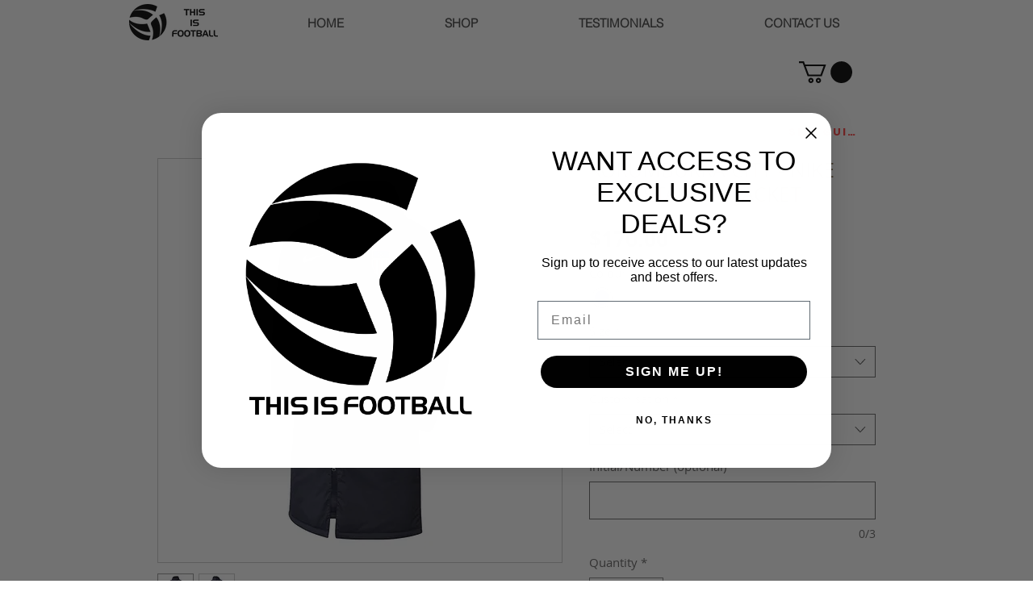

--- FILE ---
content_type: application/javascript
request_url: https://static.parastorage.com/services/wix-thunderbolt/dist/accessibility.b6cefa33.chunk.min.js
body_size: 589
content:
"use strict";(self.webpackJsonp__wix_thunderbolt_app=self.webpackJsonp__wix_thunderbolt_app||[]).push([[445],{62699:(e,t,o)=>{o.r(t),o.d(t,{page:()=>f,site:()=>E});var n=o(77748),r=o(32166),i=o(10553),s=o(49698);const d=e=>/Mobile|Android|iPhone|iPad|iPod|BlackBerry|IEMobile|Opera Mini/i.test(e.navigator.userAgent),a=e=>{if(!e)return 1;const t=(e=>e&&e.devicePixelRatio&&e.innerWidth&&e.outerWidth?Math.trunc(e.devicePixelRatio*e.innerWidth)<=e.outerWidth?1:2:0)(e);if(!t)return 1;const o=e.devicePixelRatio;return o<=t?1:Math.round(o/t*100)/100},l=(e,t,o)=>t["specs.thunderbolt.browserZoomHandler"]?((e,t)=>{if(d(e)){const o=()=>{(e.visualViewport?.scale||1)>1&&t()};return e.visualViewport?.addEventListener("resize",o,{once:!0}),()=>{e.visualViewport?.removeEventListener("resize",o)}}{const o=e.devicePixelRatio||1,n=e.matchMedia(`(resolution: ${o}dppx)`),r=()=>{a(e)>1&&t()};return n.addEventListener("change",r,{once:!0}),()=>{n.removeEventListener("change",r)}}})(e,()=>{((e,t)=>{t.interactionStarted("freeze_fonts_for_browser_zoom");const o=e.document.querySelectorAll("body *:not(script):not(style):not(svg):not(path):not(g):not(defs):not(clipPath)"),n=[];o.forEach(t=>{n.push(e.getComputedStyle(t))});let r=0;o.forEach((e,t)=>{const o=n[t],i=o.fontSize;i&&"0px"!==i&&(e.style.fontSize=i,r++);const s=o.lineHeight;s&&"normal"!==s&&(e.style.lineHeight=s)}),t.interactionEnded("freeze_fonts_for_browser_zoom",{customParams:{frozenElements:r,totalElements:o.length}})})(e,o)}):null,c=["Tab","ArrowDown","ArrowUp","ArrowRight","ArrowLeft"],u=["Tab"],p=e=>(e.outerWidth&&e.innerWidth?e.outerWidth/e.innerWidth:1).toFixed(2),h=e=>{const t=(e=>{const t=e.outerWidth!==e.innerWidth,o=e.outerHeight-e.innerHeight;return t&&(o>130||o<50)})(e)?p(e):"1.00";e.document.documentElement.style.setProperty("--browser-zoom",t)},m=(e,t,o)=>{const n=t["specs.thunderbolt.repeater_keyboard_navigation"]?c:u;return{addFocusRingAndKeyboardTabbingOnClasses:t=>{if(n.includes(t.key)){e.document.getElementById("SITE_CONTAINER").classList.add(...s.c)}},removeKeyboardTabbingOnClass:t=>{if("pointerType"in t&&""===t.pointerType)return;e.document.getElementById("SITE_CONTAINER").classList.remove("keyboard-tabbing-on")},addBrowserZoomForSPX:()=>{if(t["specs.thunderbolt.browserZoomForSPX"]){let o,n=p(e);function r(){const t=p(e);t!==n&&(n=t,h(e))}"1.00"!==n&&h(e),e.addEventListener("resize",()=>{clearTimeout(o),o=setTimeout(r,100)})}},addBiForBrowserZoom:()=>{if(!o)return;const t=(e=>!!e&&(d(e)?(e=>e&&e.visualViewport?.scale||1)(e):a(e))>1)(e);o.logger.log({src:72,evid:49,hasInitialZoom:t},{endpoint:"viewer-data"});const n=()=>{o.logger.log({src:72,evid:49,hasInitialZoom:t,zoomDuringSession:!0},{endpoint:"viewer-data"})};if(d(e))e.visualViewport.addEventListener("resize",n,{once:!0});else{const t=e.devicePixelRatio||1;e.matchMedia(`(resolution: ${t}dppx)`).addEventListener("change",n,{once:!0})}}}},b=(0,n.Og)([r.RV,i.n,r.Ht],(e,t,o)=>{const{addFocusRingAndKeyboardTabbingOnClasses:n,removeKeyboardTabbingOnClass:r}=m(e,t);let i=null;return{pageDidMount(){e.addEventListener("keydown",n),e.addEventListener("click",r),i=l(e,t,o)},pageDidUnmount(){e.removeEventListener("keydown",n),e.removeEventListener("click",r),i&&(i(),i=null)}}});var g=o(6623);const v=(0,n.Og)([r.RV,i.n,g.F],(e,t,o)=>({appDidMount(){const n=t["specs.thunderbolt.browserZoomForSPX"],r=t["specs.thunderbolt.biForBrowserZoom"],{addBrowserZoomForSPX:i,addBiForBrowserZoom:s}=m(e,t,o);if(n){const t=e.navigator.userAgent,o=/Mobile|Android|iPhone|iPad|iPod|BlackBerry|IEMobile|Opera Mini/i.test(t);(t.includes("Chrome")||o)&&i()}r&&s()}}));var w=o(16537);const f=e=>{e(w.$.PageDidMountHandler).to(b)},E=e=>{e(w.$.AppDidMountHandler).to(v)}}}]);
//# sourceMappingURL=https://static.parastorage.com/services/wix-thunderbolt/dist/accessibility.b6cefa33.chunk.min.js.map